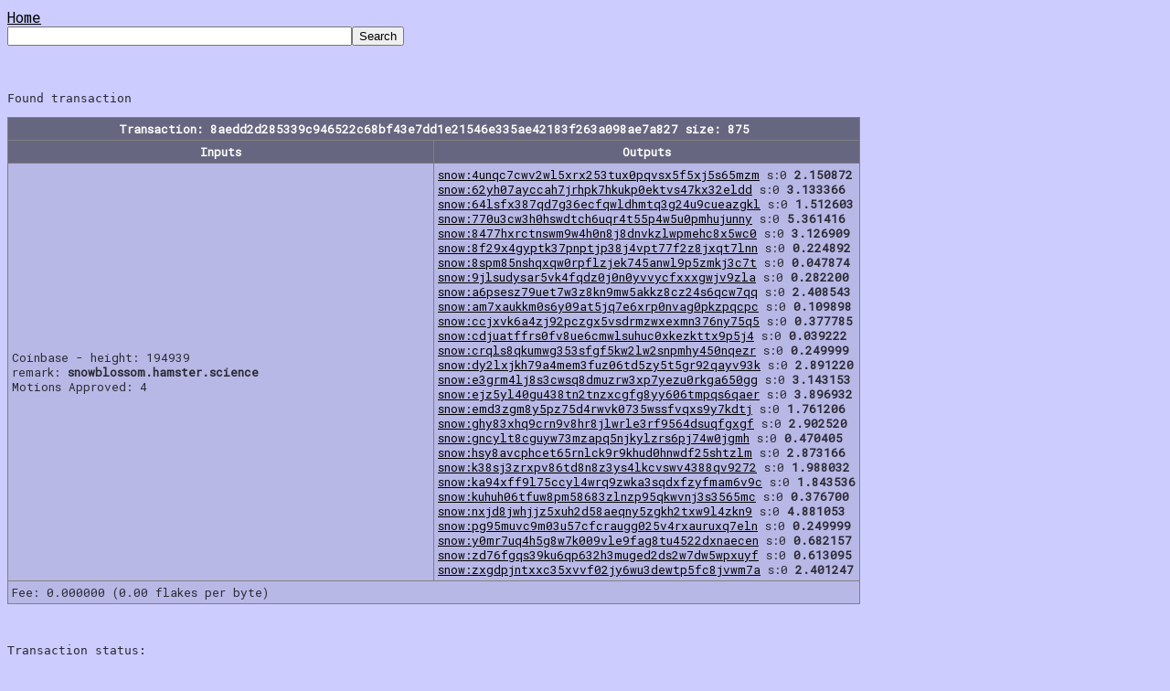

--- FILE ---
content_type: text/html
request_url: https://explorer.snowblossom.org/?search=8aedd2d285339c946522c68bf43e7dd1e21546e335ae42183f263a098ae7a827
body_size: 6028
content:
<html>
<head>
<meta charset='UTF-8'>
<title>snowblossom explorer</title>
<link rel='stylesheet' type='text/css' href='https://snowblossom.org/style-fixed.css' />
<link REL='SHORTCUT ICON' href='https://snowblossom.org/snow-icon.png' />
<script src='https://code.jquery.com/jquery-1.12.4.min.js' integrity='sha256-ZosEbRLbNQzLpnKIkEdrPv7lOy9C27hHQ+Xp8a4MxAQ=' crossorigin='anonymous'></script>
<script src='https://maxcdn.bootstrapcdn.com/bootstrap/3.3.7/js/bootstrap.min.js' integrity='sha384-Tc5IQib027qvyjSMfHjOMaLkfuWVxZxUPnCJA7l2mCWNIpG9mGCD8wGNIcPD7Txa' crossorigin='anonymous'></script>
<style type='text/css'>
input {text-align: right;}
</style>
<script>
window.doscroll = false; function loadMore() { if(window.doscroll) return; window.doscroll = true; $('#lmore').hide(); $.ajax( { url: '?search=load-' + window.lastblock, success: function (data) { $('#blocktable').append(data); $('#lmore').show(); }}); window.lastblock -= 100; setTimeout(function() {window.doscroll = false;}, 2000); };
$(window).scroll(function() { if(window.doscroll) return; if($(window).scrollTop() + 3000 > $(document).height()) {loadMore();}}); 
function updateCalc() {var hour = 25.0 * 3600 * parseFloat($('#hashrate').val()) / Math.pow(2,(window.avgdiff-10));$('#hash1').val(hour.toFixed(3));$('#hash2').val((hour*24).toFixed(3));$('#hash3').val((hour*24*30).toFixed(3));}

</script>
</head>
<body>
<a href='/'>Home</a><br /><form name='query' action='/' method='GET'><input type='text' name='search' size='45' value=''><input type='submit' value='Search'></form>
<br>
<pre>
Found transaction
<table class='table' style='max-width: 1400px;'><tr><th colspan=2>
Transaction: 8aedd2d285339c946522c68bf43e7dd1e21546e335ae42183f263a098ae7a827 size: 875
</th></tr><tr><th>Inputs</th><th>Outputs</th></tr><tr><td style='width: 50%;'>
  Coinbase - height: 194939<br /> remark: <b>snowblossom.hamster.science</b>
<br />    Motions Approved: 4<br />
</td><td style='width: 50%;'>
<a href='/?search=snow:4unqc7cwv2wl5xrx253tux0pqvsx5f5xj5s65mzm'>snow:4unqc7cwv2wl5xrx253tux0pqvsx5f5xj5s65mzm</a> s:0 <b>2.150872</b><br />
<a href='/?search=snow:62yh07ayccah7jrhpk7hkukp0ektvs47kx32eldd'>snow:62yh07ayccah7jrhpk7hkukp0ektvs47kx32eldd</a> s:0 <b>3.133366</b><br />
<a href='/?search=snow:64lsfx387qd7g36ecfqwldhmtq3g24u9cueazgkl'>snow:64lsfx387qd7g36ecfqwldhmtq3g24u9cueazgkl</a> s:0 <b>1.512603</b><br />
<a href='/?search=snow:770u3cw3h0hswdtch6uqr4t55p4w5u0pmhujunny'>snow:770u3cw3h0hswdtch6uqr4t55p4w5u0pmhujunny</a> s:0 <b>5.361416</b><br />
<a href='/?search=snow:8477hxrctnswm9w4h0n8j8dnvkzlwpmehc8x5wc0'>snow:8477hxrctnswm9w4h0n8j8dnvkzlwpmehc8x5wc0</a> s:0 <b>3.126909</b><br />
<a href='/?search=snow:8f29x4gyptk37pnptjp38j4vpt77f2z8jxqt7lnn'>snow:8f29x4gyptk37pnptjp38j4vpt77f2z8jxqt7lnn</a> s:0 <b>0.224892</b><br />
<a href='/?search=snow:8spm85nshqxqw0rpflzjek745anwl9p5zmkj3c7t'>snow:8spm85nshqxqw0rpflzjek745anwl9p5zmkj3c7t</a> s:0 <b>0.047874</b><br />
<a href='/?search=snow:9jlsudysar5vk4fqdz0j0n0yvvycfxxxgwjv9zla'>snow:9jlsudysar5vk4fqdz0j0n0yvvycfxxxgwjv9zla</a> s:0 <b>0.282200</b><br />
<a href='/?search=snow:a6psesz79uet7w3z8kn9mw5akkz8cz24s6qcw7qq'>snow:a6psesz79uet7w3z8kn9mw5akkz8cz24s6qcw7qq</a> s:0 <b>2.408543</b><br />
<a href='/?search=snow:am7xaukkm0s6y09at5jq7e6xrp0nvag0pkzpqcpc'>snow:am7xaukkm0s6y09at5jq7e6xrp0nvag0pkzpqcpc</a> s:0 <b>0.109898</b><br />
<a href='/?search=snow:ccjxvk6a4zj92pczgx5vsdrmzwxexmn376ny75q5'>snow:ccjxvk6a4zj92pczgx5vsdrmzwxexmn376ny75q5</a> s:0 <b>0.377785</b><br />
<a href='/?search=snow:cdjuatffrs0fv8ue6cmwlsuhuc0xkezkttx9p5j4'>snow:cdjuatffrs0fv8ue6cmwlsuhuc0xkezkttx9p5j4</a> s:0 <b>0.039222</b><br />
<a href='/?search=snow:crqls8qkumwg353sfgf5kw2lw2snpmhy450nqezr'>snow:crqls8qkumwg353sfgf5kw2lw2snpmhy450nqezr</a> s:0 <b>0.249999</b><br />
<a href='/?search=snow:dy2lxjkh79a4mem3fuz06td5zy5t5gr92qayv93k'>snow:dy2lxjkh79a4mem3fuz06td5zy5t5gr92qayv93k</a> s:0 <b>2.891220</b><br />
<a href='/?search=snow:e3grm4lj8s3cwsq8dmuzrw3xp7yezu0rkga650gg'>snow:e3grm4lj8s3cwsq8dmuzrw3xp7yezu0rkga650gg</a> s:0 <b>3.143153</b><br />
<a href='/?search=snow:ejz5yl40gu438tn2tnzxcgfg8yy606tmpqs6qaer'>snow:ejz5yl40gu438tn2tnzxcgfg8yy606tmpqs6qaer</a> s:0 <b>3.896932</b><br />
<a href='/?search=snow:emd3zgm8y5pz75d4rwvk0735wssfvqxs9y7kdtj'>snow:emd3zgm8y5pz75d4rwvk0735wssfvqxs9y7kdtj</a> s:0 <b>1.761206</b><br />
<a href='/?search=snow:ghy83xhq9crn9v8hr8jlwrle3rf9564dsuqfgxgf'>snow:ghy83xhq9crn9v8hr8jlwrle3rf9564dsuqfgxgf</a> s:0 <b>2.902520</b><br />
<a href='/?search=snow:gncylt8cguyw73mzapq5njkylzrs6pj74w0jgmh'>snow:gncylt8cguyw73mzapq5njkylzrs6pj74w0jgmh</a> s:0 <b>0.470405</b><br />
<a href='/?search=snow:hsy8avcphcet65rnlck9r9khud0hnwdf25shtzlm'>snow:hsy8avcphcet65rnlck9r9khud0hnwdf25shtzlm</a> s:0 <b>2.873166</b><br />
<a href='/?search=snow:k38sj3zrxpv86td8n8z3ys4lkcvswv4388qv9272'>snow:k38sj3zrxpv86td8n8z3ys4lkcvswv4388qv9272</a> s:0 <b>1.988032</b><br />
<a href='/?search=snow:ka94xff9l75ccyl4wrq9zwka3sqdxfzyfmam6v9c'>snow:ka94xff9l75ccyl4wrq9zwka3sqdxfzyfmam6v9c</a> s:0 <b>1.843536</b><br />
<a href='/?search=snow:kuhuh06tfuw8pm58683zlnzp95qkwvnj3s3565mc'>snow:kuhuh06tfuw8pm58683zlnzp95qkwvnj3s3565mc</a> s:0 <b>0.376700</b><br />
<a href='/?search=snow:nxjd8jwhjjz5xuh2d58aeqny5zgkh2txw9l4zkn9'>snow:nxjd8jwhjjz5xuh2d58aeqny5zgkh2txw9l4zkn9</a> s:0 <b>4.881053</b><br />
<a href='/?search=snow:pg95muvc9m03u57cfcraugg025v4rxauruxq7eln'>snow:pg95muvc9m03u57cfcraugg025v4rxauruxq7eln</a> s:0 <b>0.249999</b><br />
<a href='/?search=snow:y0mr7uq4h5g8w7k009vle9fag8tu4522dxnaecen'>snow:y0mr7uq4h5g8w7k009vle9fag8tu4522dxnaecen</a> s:0 <b>0.682157</b><br />
<a href='/?search=snow:zd76fgqs39ku6qp632h3muged2ds2w7dw5wpxuyf'>snow:zd76fgqs39ku6qp632h3muged2ds2w7dw5wpxuyf</a> s:0 <b>0.613095</b><br />
<a href='/?search=snow:zxgdpjntxxc35xvvf02jy6wu3dewtp5fc8jvwm7a'>snow:zxgdpjntxxc35xvvf02jy6wu3dewtp5fc8jvwm7a</a> s:0 <b>2.401247</b><br />
</td></tr><td colspan=2>
  Fee: 0.000000 (0.00 flakes per byte)
</td></table>

Transaction status:
{
  "confirmed": true,
  "heightConfirmed": 194939,
  "confirmations": 200651
}
</pre>
</body>
</html>


--- FILE ---
content_type: text/css
request_url: https://snowblossom.org/style-fixed.css
body_size: -5
content:
@import url('https://fonts.googleapis.com/css?family=Roboto+Mono');
@import url('https://snowblossom.org/colors-roboto.css');



